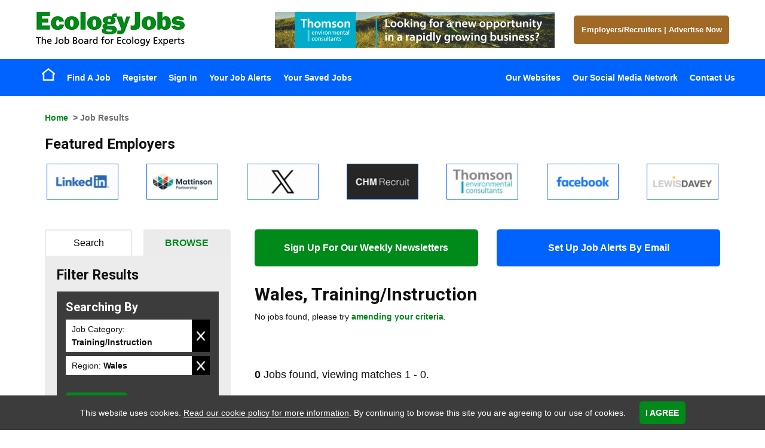

--- FILE ---
content_type: text/html; Charset=UTF-8
request_url: https://www.ecologyjobsuk.com/browse-jobs/wales/training-instruction/
body_size: 10197
content:
<!DOCTYPE html PUBLIC "-//W3C//DTD XHTML 1.0 Transitional//EN" "http://www.w3.org/TR/xhtml1/DTD/xhtml1-transitional.dtd">
<html xmlns="http://www.w3.org/1999/xhtml" xml:lang="en" lang="en">
	<head>
		
		<!-- Google hosted jQuery (in head as cookie warning requires it as does the prevent layout changes script) -->
		
		<!-- Google hosted font -->
		<link href='https://fonts.googleapis.com/css?family=Roboto:400,700|lato:400,700' rel='stylesheet' type='text/css'>
				
		
            <link rel="icon" href="/EcologyJobsFavicon.png" type="image/png" />
		
		
		
		
		
		<script src="//ajax.googleapis.com/ajax/libs/jquery/1.11.0/jquery.min.js"></script>

		<!-- Hide page whislt JS runs. Then fade in the page. (prevents seeing layout changes on slow connection) -->
		<script>$("html").css({visibility:"hidden"});$(window).load(function(){$("html").css({visibility:"visible"})})</script>
		
		<meta http-equiv="Content-Type" content="text/html; charset=UTF-8" />
		<title>Wales, Training/Instruction in the UK</title>
<meta itemprop="name" content="Wales, Training/Instruction in the UK" />
<meta property="og:title" content="Wales, Training/Instruction in the UK" />
<meta name="twitter:title" content="Wales, Training/Instruction in the UK" />
<meta name="keywords" content="Wales, Training/Instruction , Careers, Recruitment, Vacancies" />
<meta name="description" content="Wales, Training/Instruction and Careers from EcologyJobs - the number one job board for Wales, Training/Instruction in the United Kingdom and globally. Candidates register now." />
<meta itemprop="description" content="Wales, Training/Instruction and Careers from EcologyJobs - the number one job board for Wales, Training/Instruction in the United Kingdom and globally. Candidates register now." />
<meta property="og:description" content="Wales, Training/Instruction and Careers from EcologyJobs - the number one job board for Wales, Training/Instruction in the United Kingdom and globally. Candidates register now." />
<meta name="twitter:description" content="Wales, Training/Instruction and Careers from EcologyJobs - the number one job board for Wales, Training/Instruction in the United Kingdom and globally. Candidates register now." />

		
		<meta content="IE=edge,chrome=1" http-equiv="X-UA-Compatible">
		
		
		<meta name="author" content="The GreenJobs Network of Websites" />
		
			<meta property="og:image" content="http://www.greenjobs.co.uk/images/opengraph/EcologyOG.png" /><!-- FB -->
			<meta property="og:image:width" content="100" />
			<meta property="og:image:height" content="100" />
			<link rel="image_src" href="http://www.greenjobs.co.uk/images/opengraph/EcologyOG.png"/><!-- LI/Legacy -->
                    	
			
		<meta name="verify-v1" content="ZEUDHG3aZ7w_xjbp3k1Zs3lbxDZqz9LPGa2jUw1FIw8" />
		<meta name="google-site-verification" content="ZEUDHG3aZ7w_xjbp3k1Zs3lbxDZqz9LPGa2jUw1FIw8" />
		<meta name="google-site-verification" content="8TXHu9YS5z2Hvs3L7lRqUscFF83S9XDkTYdLAW_dmAE" />
		
		<meta http-equiv="X-UA-Compatible" content="IE=8">


		<!--<link rel="stylesheet" type="text/css" href="/jobboard/css/print.css" media="print" />-->
		<!--[if IE]><link href="/css/ie.css" rel="stylesheet" type="text/css" media="all" /><![endif]-->
		<!--[if lt IE 7]><link href="/css/ieLegacy.css" rel="stylesheet" type="text/css" media="all" /><![endif]-->
		<!--[if IE 7]><link href="/css/ie7.css" rel="stylesheet" type="text/css" media="all" /><![endif]-->
		
		<script src="/scripts/JobSearchWidgets.js" type="text/javascript"></script>
		
		

<meta http-equiv="Content-Type" content="text/html; charset=UTF-8" />
<title>Wales, Training/Instruction in the UK</title>
<meta itemprop="name" content="Wales, Training/Instruction in the UK" />
<meta property="og:title" content="Wales, Training/Instruction in the UK" />
<meta name="twitter:title" content="Wales, Training/Instruction in the UK" />
<meta name="keywords" content="Wales, Training/Instruction , Careers, Recruitment, Vacancies" />
<meta name="description" content="Wales, Training/Instruction and Careers from EcologyJobs - the number one job board for Wales, Training/Instruction in the United Kingdom and globally. Candidates register now." />
<meta itemprop="description" content="Wales, Training/Instruction and Careers from EcologyJobs - the number one job board for Wales, Training/Instruction in the United Kingdom and globally. Candidates register now." />
<meta property="og:description" content="Wales, Training/Instruction and Careers from EcologyJobs - the number one job board for Wales, Training/Instruction in the United Kingdom and globally. Candidates register now." />
<meta name="twitter:description" content="Wales, Training/Instruction and Careers from EcologyJobs - the number one job board for Wales, Training/Instruction in the United Kingdom and globally. Candidates register now." />

<meta name="author" content="GreenJobs" />
<meta name="google-site-verification" content="ZEUDHG3aZ7w_xjbp3k1Zs3lbxDZqz9LPGa2jUw1FIw8" />


<meta name="viewport" content="initial-scale=1">
<meta name="apple-mobile-web-app-capable" content="yes" />
<link rel="stylesheet" type="text/css" href="/jobboard/css/responsive-style.css?bn=3.1.3" media="all" />

<!--[if IE 8]>
	<script src="/jobboard/scripts/JS/html5shiv.min.js?bn=3.1.3"></script>
    <script src="/jobboard/scripts/JS/respond.min.js?bn=3.1.3"></script>
	<link href="/jobboard/css/responsive-style-IE8.css?bn=3.1.3" rel="stylesheet" type="text/css" media="all" />
	<link href="/css/ie8.css?bn=3.1.3" rel="stylesheet" type="text/css" media="all" />
<![endif]-->
<link rel="stylesheet" type="text/css" href="/css/main.css?bn=3.1.3" media="all" />
<script type="text/javascript" src="https://sjbimg.com/jobboardv3/scripts/JS/JobboardGlobal.js?bn=3.1.3"></script>
<script type="text/javascript" src="/jobboard/scripts/JS/Getme-1.0.4.js?bn=3.1.3"></script><script type="text/javascript" src="/jobboard/scripts/JS/Sizzle.js?bn=3.1.3"></script><script type="text/javascript" src="/conf/localsystem.js?bn=3.1.3"></script><script type="text/javascript" src="/jobboard/scripts/JS/ClientValidator.js?bn=3.1.3"></script>
<script src="https://sjbimg.com/jobboardv3/scripts/JS/bootstrap.min.js?bn=3.1.3" type="text/javascript"></script>
		
        <!-- Meta Viewport -->
        <meta name="viewport" content="width=device-width, initial-scale=1, maximum-scale=1, user-scalable=0"/>
		
		
                <link href="/css/ecologyjobs.css" type="text/css" rel="stylesheet"/>
                <meta name="google-site-verification" content="" />
			
		
		
		<!-- Google tag (gtag.js) -->		
		
			<script async src="https://www.googletagmanager.com/gtag/js?id=G-3MQ1ML1NX5"></script>
			<script>
			window.dataLayer = window.dataLayer || [];
			function gtag()

			{dataLayer.push(arguments);}
			gtag('js', new Date());

			gtag('config', 'G-3MQ1ML1NX5');
			</script>
					
		
		
        <!-- Events SEO -->
<!--            <link rel="canonical" href="/all-energy.cms.asp" />
            <link rel="canonical" href="/international-hydrogen-and-fuel-cell-conference.cms.asp" />
            <link rel="canonical" href="/responsible-business-summit.cms.asp" />
            <link rel="canonical" href="/wastewater-innovation.cms.asp" />-->
	</head><body class="twocolL SubPage JobResults Network433"><div id="site-container">
   <!-- Responsive Menu Start -->
   <div id="resMenu">
      <div class="row resMenuButtons">
           <div class="col-sm-12">
                <button type="button" class="navbar-toggle two">
                    <span class="sr-only">Toggle navigation</span>
                    <span class="icon-bar"></span>
                    <span class="icon-bar"></span>
                    <span class="icon-bar"></span>
                </button>
                <button type="button" class="navbar-toggle one"></button>

           </div>    
       </div>
       <div class="row resMenuLogin">
           <div id="userLinks">

                <div id="menu905216119390115159" class="sidebarMenu script-5 no-script"><h2>User Mobile Menu</h2><ul class="customSideBarMenu" id="cusMenu905216119390115159"><li id="sideBarRegister" class="sideFirst"><a href="/jobboard/cands/fastCandRegister.asp" class="starter" >Register</a></li><li id="sideBarSignIn" class=""><a href="/jobboard/cands/candLogin.asp" class="starter" >Sign In</a></li><li id="sideBarYourJobAlerts" class=""><a href="/jobboard/cands/candLogin.asp" class="starter" >Your Job Alerts</a></li><li id="sideBarYourSavedJobs" class=""><a href="/jobboard/cands/jobWishList.asp" class="starter" >Your Saved Jobs</a></li><li id="sideBarEmployersRecruitersAdvertiseNow" class="sideLast"><a href="/for-employers.asp" class="starter" >Employers/Recruiters | Advertise Now</a></li></ul></div>
            </div>     
       </div> 
        <div class="row resMainMenu">
            <div id="menu7955584316119390115159" class="sidebarMenu script-5 no-script"><h2>Mobile Menu</h2><ul class="customSideBarMenu" id="cusMenu7955584316119390115159"><li id="sideBarEmployersRecruitersAdvertiseNow" class="sideFirst"><a href="/for-employers.asp" class="starter" >Employers/Recruiters | Advertise Now</a></li><li id="sideBarHome" class=""><a href="/" class="starter" >Home</a></li><li id="sideBarFindAJob" class=""><a href="/jobboard/cands/searchCriteria.asp" class="starter" >Find A Job</a></li><li id="sideBarOurWebsites" class=""><a href="/the-greenjobs-network-of-websites.cms.asp" class="starter" >Our Websites</a></li><li id="sideBarOurSocialMediaNetwork" class=""><a href="/join-our-social-media-network.cms.asp" class="starter" >Our Social Media Network</a></li><li id="sideBarContactUs" class="sideLast"><a href="/contact-us.cms.asp" class="starter" >Contact Us</a></li></ul></div>
        </div>  
   </div>
   <!-- Responsive Menu End -->
	<div id="header" class="site-header">
		<div id="headerTop">
			<div class="container">
				<div class="row">
					
					<div class="col-sm-4" itemscope itemtype="http://schema.org/Organization">
						
                        
                                <a id="logo" itemprop="url" href="/" title="Home"><img itemprop="logo" src="/images/logos/ecologyjobslogo-small.png" srcset="/images/logos/ecologyjobslogo-small.png 1x, /images/logos/ecologyjobslogo.png 2x" alt="Ecology Jobs" /></a>
                            
					</div>
					
					<div class="col-sm-5">
						
		<div id="bannerBAN" class="BannerAdvert BannersExist incBlock">		
		<a href="/jobboard/scripts/vbs/adredirect.asp?b=22908&amp;u=https%3A%2F%2Fwww%2Eecologyjobsuk%2Ecom%2Fbrowse%2Djobs%2Fecology%2Djobs%2Fthomson%2Denvironmental%2Dconsultants" ><img src="/jobboard/public/5105/banners/BANNER_ban_22908.gif" width="468" height="60" alt="Thomson Environmental Consultants (ECJ)" class="banner" /></a>		
		</div>
	
					</div>
					
					<div id="buttons" class="col-sm-3">
                        <a href="/for-employers.asp" class="buttonLink">
                            Employers/Recruiters
                            <span>|</span>
                            Advertise Now
                        </a>
					</div>
				
				</div>
			</div>
		</div>
		
		<div id="headerBot">
			<div class="container">
				<div class="row">
					
					<nav class="navbar" role="navigation">
					
						<div id="navWrapper" class="menuWrapper">
							
							<div class="wrapper">
						
								<div class="col-sm-6 accountActions">
									<div id="mainMenu" class="script-1 default-menu-script"><ul id="topmenu"><li id="mHome" class="firstItem"><a href="/" class="starter" >Home</a></li><li id="mFindAJob" class=""><a href="/jobboard/cands/searchCriteria.asp" class="starter" >Find A Job</a></li><li id="mRegister" class=""><a href="/jobboard/cands/fastCandRegister.asp" class="starter" >Register</a></li><li id="mSignIn" class=""><a href="/jobboard/cands/candLogin.asp" class="starter" >Sign In</a></li><li id="mYourJobAlerts" class=""><a href="/jobboard/cands/candLogin.asp" class="starter" >Your Job Alerts</a></li><li id="mYourSavedJobs" class="lastItem"><a href="/jobboard/cands/jobWishList.asp" class="starter" >Your Saved Jobs</a></li></ul></div><script type="text/javascript" src="/jobboard/scripts/js/topmenu.js"></script><script type="text/javascript">//<![CDATA[
DOM(function(){  var root = document.getElementById("topmenu");
  var rootOffset = root.offsetLeft;
  getMenus(root, root);
});
//]]></script>
								</div>
								<div class="col-sm-6 accountActions">
									<div id="menu23346306119390115159" class="sidebarMenu script-5 no-script"><h2>Menu Menu Two</h2><ul class="customSideBarMenu" id="cusMenu23346306119390115159"><li id="sideBarOurWebsites" class="sideFirst"><a href="/the-greenjobs-network-of-websites.cms.asp" class="starter" >Our Websites</a></li><li id="sideBarOurSocialMediaNetwork" class=""><a href="/join-our-social-media-network.cms.asp" class="starter" >Our Social Media Network</a></li><li id="sideBarContactUs" class="sideLast"><a href="/contact-us.cms.asp" class="starter" >Contact Us</a></li></ul></div>
								</div>
								
							</div>
						</div>
					</nav>
				</div>
			</div>
		</div>
		
	</div>
	
	<div class="responsiveBAN">
    <div class="container">
        <div class="row">
           <div class="col-sm-12">
                
		<div id="bannerBAN" class="BannerAdvert BannersExist incBlock">		
		<a href="/jobboard/scripts/vbs/adredirect.asp?b=22881&amp;u=https%3A%2F%2Fwww%2Eecologyjobsuk%2Ecom%2Fjoin%2Dour%2Dsocial%2Dmedia%2Dnetwork%2Ecms%2Easp" ><img src="/jobboard/public/5105/banners/BANNER_ban_22881.gif" width="468" height="60" alt="Join Our Social Media Network Banner (ECJ)" class="banner" /></a>		
		</div>
	
            </div>
        </div>
    </div>
</div>
		<div id="container" class="container">
			<div id="main" class="row">
				<p id="breadcrumbs"><a href="/">Home</a>  &gt; Job Results</p> 

            <div class="featured-employers-scroller">
                
                    <h2>Featured Employers</h2>
                    <div id="bannerAdvertsFEA" class="BannerImages incBlock">
<ul><li id="banner_fea_0" class="firstItem"><a href="/jobboard/scripts/vbs/adredirect.asp?b=22883&amp;u=https%3A%2F%2Fwww%2Eecologyjobsuk%2Ecom%2Fjoin%2Dour%2Dsocial%2Dmedia%2Dnetwork%2Ecms%2Easp" ><img src="/jobboard/public/5105/banners/BANNER_fea_22883.gif" title="LinkedIn (ECJ)" width="120" height="60" alt="LinkedIn (ECJ)" class="banner" /></a></li><li id="banner_fea_1"><a href="/jobboard/scripts/vbs/adredirect.asp?b=22891&amp;u=https%3A%2F%2Fwww%2Eecologyjobsuk%2Ecom%2Fbrowse%2Djobs%2Fecology%2Djobs%2Fmattinson%2Dpartnership" ><img src="/jobboard/public/5105/banners/BANNER_fea_22891.png" title="Mattinson Partnership (ECJ)" width="120" height="60" alt="Mattinson Partnership (ECJ)" class="banner" /></a></li><li id="banner_fea_2"><a href="/jobboard/scripts/vbs/adredirect.asp?b=22884&amp;u=https%3A%2F%2Fwww%2Eecologyjobsuk%2Ecom%2Fjoin%2Dour%2Dsocial%2Dmedia%2Dnetwork%2Ecms%2Easp" ><img src="/jobboard/public/5105/banners/BANNER_fea_22884.gif" title="X (ECJ)" width="120" height="60" alt="X (ECJ)" class="banner" /></a></li><li id="banner_fea_3"><a href="/jobboard/scripts/vbs/adredirect.asp?b=22887&amp;u=https%3A%2F%2Fwww%2Eecologyjobsuk%2Ecom%2Fbrowse%2Djobs%2Fecology%2Djobs%2Fchm%2Drecruit" ><img src="/jobboard/public/5105/banners/BANNER_fea_22887.jpg" title="CHM Recruit (ECJ)" width="120" height="60" alt="CHM Recruit (ECJ)" class="banner" /></a></li><li id="banner_fea_4"><a href="/jobboard/scripts/vbs/adredirect.asp?b=22897&amp;u=https%3A%2F%2Fwww%2Eecologyjobsuk%2Ecom%2Fbrowse%2Djobs%2Fecology%2Djobs%2Fthomson%2Denvironmental%2Dconsultants" ><img src="/jobboard/public/5105/banners/BANNER_fea_22897.jpg" title="Thomson Environmental Consultants (ECJ)" width="120" height="60" alt="Thomson Environmental Consultants (ECJ)" class="banner" /></a></li><li id="banner_fea_5"><a href="/jobboard/scripts/vbs/adredirect.asp?b=22882&amp;u=https%3A%2F%2Fwww%2Eecologyjobsuk%2Ecom%2Fjoin%2Dour%2Dsocial%2Dmedia%2Dnetwork%2Ecms%2Easp" ><img src="/jobboard/public/5105/banners/BANNER_fea_22882.gif" title="Facebook (ECJ)" width="120" height="60" alt="Facebook (ECJ)" class="banner" /></a></li><li id="banner_fea_6"><a href="/jobboard/scripts/vbs/adredirect.asp?b=22890&amp;u=https%3A%2F%2Fwww%2Eecologyjobsuk%2Ecom%2Fbrowse%2Djobs%2Fecology%2Djobs%2Flewis%2Ddavey" ><img src="/jobboard/public/5105/banners/BANNER_fea_22890.png" title="Lewis Davey (ECJ)" width="120" height="60" alt="Lewis Davey (ECJ)" class="banner" /></a></li><li id="banner_fea_7"><a href="/jobboard/scripts/vbs/adredirect.asp?b=22888&amp;u=https%3A%2F%2Fwww%2Eecologyjobsuk%2Ecom%2Fcv%2Dwriting%2Dservice%2Ecms%2Easp" ><img src="/jobboard/public/5105/banners/BANNER_fea_22888.jpg" title="CV Writers (ECJ)" width="120" height="60" alt="CV Writers (ECJ)" class="banner" /></a></li></ul>
</div>
            </div>   
                     
            <div id="sign-ups">
                <div class="row">
                    <div class="col-sm-6">
                        <a href="/newsletter-signup.asp" class="button newsletter">
                            Sign Up For Our Weekly Newsletters
                        </a>
                    </div>
                    <div class="col-sm-6">
                        <a href="/jobboard/cands/candRegister.asp" class="button jbe">
                           Set Up Job Alerts By Email
                        </a>
                    </div>
                </div>
            </div>

        <script type="text/javascript" src="/jobboard/scripts/JS/zebraEffect.js"></script><script type="text/javascript" src="/jobboard/scripts/JS/functions.js"></script><script type="text/javascript" src="/jobboard/scripts/JS/popupFuncs.js"></script><script type="text/javascript" src="/jobboard/scripts/JS/pages/jobResults.js"></script><script type="text/javascript" src="/jobboard/scripts/JS/SelectedItems.js"></script>

<script type="text/javascript">//<![CDATA[
var selAllTxt=deSelAllTxt=sndMe="";

	selAllTxt='Deselect All';
	deSelAllTxt='Select All';

	sndMe='Please enter a valid email address to sign up for jobs like these.';


	Debugger.debug = true;
	ShowDebug("Check if we have a selected items control and load any saved jobs");

	ShowDebug("typeof(SelectedResults) = " + typeof(SelectedResults));

	DOM(function(){

		Debugger.debug = true;

		if(typeof(SelectedResults)=="object"){

			ShowDebug("set up selected results properties for job page");

			SelectedResults.SelectItem = "Select Job";
			SelectedResults.DeselectItem = "De-Select Job";
			SelectedResults.SelectedItemContainer = "SelectedJobsContainer";
			SelectedResults.SelectedCookieName = "jobresults";
			SelectedResults.FormID = "frmJobResults";
			SelectedResults.SelectAllItems = "Deselect All";
			SelectedResults.DeselectAllItems = "Select All";
			SelectedResults.SelectButtonName = "cmdSelectJob";
			SelectedResults.ItemIDPrefix = "jobResult";
			SelectedResults.ItemContClass = "jobInfo";
			SelectedResults.ItemViewDest = "/jobboard/cands/jobview.asp";
			SelectedResults.ItemViewItemParamName = "v";
			SelectedResults.ItemViewLink = '<a href="/jobboard/cands/jobview.asp?v=##ID##">##DESC##</a>';
			SelectedResults.ItemDescFunc = function(id){
												Debugger.debug = true;

												ShowDebug("in function to get main field text id = " + id);

												var desc = getText(getEl(id+"_MainField"))

												ShowDebug("description from " + id + "_MainField is " + desc);

												return desc;
											};
			SelectedResults.ItemType = "Job";
			SelectedResults.PageType = "Results";
			SelectedResults.ItemCheckPrefix = "v";
			SelectedResults.SelectedItemsDisplayPanel = "SelectedJobs";
			
			ShowDebug("Run StartUp function on Selected Results Object");

			// load any saved candidates
			SelectedResults.StartUp();

			Debugger.debug = false;
		}else{
			ShowDebug("NO SELECTED ITEMS LIST");
		}
	});
//]]>
</script>


<div id="JBcontent" class="jobResults SMJLTIsActive">
	<h1> <span id="SeoCat1">Wales</span>, <span id="SeoCat2">Training/Instruction</span></h1>
		<p>No jobs found, please try <a href="/jobboard/cands/searchcriteria.asp">amending your criteria</a>.<br /><br />&nbsp;</p>
		

	<p class="numResults numResultsBot"><strong>0</strong> Jobs found, viewing matches 1 - 0.</p>
</div>

<div id="left" class="sidebar">
	<div id="jobBrowseContainer">
		
			<ul class="tabNav">
				<li class="selectedTab tabOne"><a rel="noindex, nofollow">Browse</a></li>
				<li class="unselectedTab tabTwo"><a href="/jobboard/cands/jobResults.asp?sbt=qs&amp;cat1=wales&amp;cat2=training-instruction&amp;bj=1" rel="noindex, nofollow">Search</a></li>
			</ul>		
			
		
	<script type="text/javascript">//<![CDATA[
	
	//]]>
	</script>
	<div id="jobBrowserResults">
	<h2>Filter Results</h2>
	<div id="CurrentSearch">	
		<h2>Searching By</h2>
		<ul id="CurrentSearchList">

	
				<li class="JobCategory"><span class="BrowserSelectedField">Job Category:</span> <strong>Training/Instruction</strong> <br /><a class="miniButton editBTN" href="/browse-jobs/wales/">Remove</a></li>
				<li class="Region"><span class="BrowserSelectedField">Region:</span> <strong>Wales</strong> <br /><a class="miniButton editBTN" href="/browse-jobs/training-instruction/">Remove</a></li>
			</ul>
			<p><a class="miniButton delBTN" href="/browse-jobs/">Clear Search</a></p>
		
	</div>

	
	<div id="JobBrowserFilter">	
	
	</div>
	
</div>

		
	</div>

	

<div id="SelectedJobsContainer" class="hidden incBlock SelectedItemsContainer">
	<h2>Selected Jobs</h2>
	<div id="NoSelectedJobs">There are currently no selected jobs</div>
	<div id="SelectedJobs" class="SelectedJobs"></div>
	<input class="ViewSelectedJobs viewSelected" type="button" id="cmdViewSelectedJobs" name="cmdViewSelectedJobs" value="View Jobs" />
</div>

</div>
			
		</div> <!-- / #main -->
			</div> <!-- / #container -->
			
		

	<div id="footer" class="site-footer">
				
		<div id="footerTop">
			<div class="container">
				<div class="row">
					<p><a id="scrollTop" href="#header">Back to top</a></p>
				</div>
			</div>
		</div>
		
		<div id="footerMid">
			<div class="container">
				<div class="row">
									
					<div class="col-sm-3">
                        <div class="sidebarMenu">
                            <h2>About  Us</h2>
                            <ul class="customSideBarMenu" id="cusMenu4209365119390115159">
                                <li id="sideBarAboutUs" class="starter">
                                
                                        <a href="/about-us.cms.asp" class="starter" title="Green Events">About EcologyJobs</a>
                                
                                </li>
                                
                                <li id="sideBarTheGreenJobsNetworkofWebsites" class=""><a href="/the-greenjobs-network-of-websites.cms.asp" class="starter">The GreenJobs Network of Websites</a></li>
                                <li id="sideBarJobSectors" class=""><a href="/green-job-sectors.cms.asp" class="starter">Job Sectors</a></li>
                                <li id="sideBarJobIndex" class=""><a href="/job-index/" class="starter">Job Index</a></li>
                                <li id="sideBarRSSFeed" class=""><a href="/jobboard/xmlfeeds/jobfeed.asp?type=RSS" class="starter">RSS Feed</a></li>
                                <li id="sideBarTermsConditions" class=""><a href="/terms.cms.asp" class="starter">Terms &amp; Conditions</a></li>
                                <li id="sideBarPrivacystatement" class=""><a href="/privacy.cms.asp" class="starter">Privacy Policy</a></li>
                                <li id="sideBarCookiePolicy" class=""><a href="/jobboard/cands/cookie-policy.asp" class="starter">Cookie Policy</a></li>
                                <li id="sideBarPartners" class=""><a href="/partners-and-links.cms.asp" class="starter">Partners</a></li>
                                <li id="sideBarJobSearchWidgets" class=""><a href="/job-search-widgets.cms.asp" class="starter">Job Search Widgets</a></li>
                                <li id="sideBarContactUs" class="sideLast"><a href="/contact-us.cms.asp" class="starter">Contact Us</a></li>
                                <li id="sideBarReportGrievance" class="sideLast"><a href="/grievance-form.asp" class="starter">Report a Concern</a></li>
                            </ul>
                        </div>
					</div>
					
					<div class="col-sm-3">
                        <div class="sidebarMenu">
                            <h2>Jobseeker</h2>
                            <ul class="customSideBarMenu" id="cusMenu71755189465119390115159">
                                <li id="sideBarJobseekerLogin" class="sideFirst"><a href="/jobboard/cands/candLogin.asp" class="starter">Member Login</a></li>
                                <li id="sideBarYourSavedJobs" class=""><a href="/jobboard/cands/jobWishList.asp" class="starter">Your Saved Jobs</a></li>
                                <li id="sideBarCreateaJobseekeraccount" class=""><a href="/jobboard/cands/fastCandregister.asp" class="starter">Create a Membership account</a></li>
                                <li id="sideBarGetJobAlerts" class=""><a href="/jobboard/cands/candLogin.asp" class="starter">Set Up Job Alerts by Email</a></li>
                                <li id="sideBarJobseekerHelp" class=""><a href="/membership-cancellation.asp" class="starter">Cancel Membership/Job Alerts</a></li>
                                <li id="sideBarEmployersAZ" class=""><a href="/company-az/" class="starter">Employers A-Z</a></li>
                                <li id="sideBarJoinOurSocialMediaNetwork" class=""><a href="/join-our-social-media-network.cms.asp" class="starter">Join Our Social Media Network</a></li>
                    
                                <li id="sideBarEventsandConferences" class="">
                                
                                </li>

                                <li id="sideBarGreenJobsBLOG" class=""><a href="http://blog.greenjobs.co.uk" class="starter" target="_blank">GreenJobsBLOG</a></li>
                                <li id="sideBarCVWritingService" class=""><a href="/cv-writing-service.cms.asp" class="starter">CV Writing Service</a></li>
                            </ul>
                        </div>
					</div>
					
					<div class="col-sm-3">
                    <div class="sidebarMenu">
                        <h2>Employers</h2>
                        <ul class="customSideBarMenu" id="cusMenu672969465119390115159">
                            <li id="sideBarContactUsRecruiters" class="sideFirst"><a href="/recruiter-zone-advertising-form.asp" class="starter">Contact Us - Employers/Recruiters</a></li>
                            <li id="sideBarAdvertiseaJob" class=""><a href="/recruiter-zone-advertising-form.asp" class="starter">Advertise a Job Now</a></li>
                            <li id="sideBarWhyAdvertisewithUs" class=""><a href="/for-employers.asp" class="starter">Why Advertise with Us?</a></li>
                            <!--<li id="sideBarTestimonials" class=""><a href="/client-testimonials.cms.asp" class="starter">Testimonials</a></li>-->
                            <li id="sideBarAdvertisingOptions" class=""><a href="/recruiter-zone-advertising.cms.asp" class="starter">Talent Attraction Solutions</a></li>
                            <li id="sideBarTheGreenJobsNetworkofWebsites" class=""><a href="/the-greenjobs-network-of-websites.cms.asp" class="starter">The GreenJobs Network of Websites</a></li>
                            <li id="sideBarJoinOurSocialMediaNetwork" class=""><a href="/join-our-social-media-network.cms.asp" class="starter">Join Our Social Media Network</a></li>
                            <li id="sideBarTalentFinderNetwork" class=""><a href="/talent-finder-network.cms.asp" class="starter">Talent Finder Network</a></li>
                            <li id="sideBarJobDistributionPartners" class=""><a href="/job-distribution-partners.cms.asp" class="starter">Job Distribution Partners</a></li>
                            <li id="sideBarExistingCustomerLogin" class="sideLast"><a href="/jobboard/clients/clientLogin.asp" class="starter">Client Login</a></li>
                        </ul>
                    </div>
					</div>
					
					<div class="col-sm-3">
						<div id="associations">
							<h2>Share</h2>
						</div>
					</div>
				</div>
			</div>
		</div>
		<div id="footerBot-Top">
            <div class="container fullWidthRow">
                <div class="row fullWidthRow">
					<p class="title">
						A Member of The <em>GreenJobs</em> Network of Websites
					</p>
					<ul id="otherSites">
                    
                           
                            <li class="conservation">
                                <img src="/images/logos/footer/conservation.svg" alt="conservation jobs uk logo">
                            </li>
                            <li class="ecology">
                                <img src="/images/logos/footer/ecology.svg" alt="Ecology Jobs logo">
                            </li>
                            <li class="environmental">
                                <img src="/images/logos/footer/environmental.svg" alt="environment jobs uk logo">
                            </li>
                            <li class="green">
                                <img src="/images/logos/footer/greenjobs.svg" alt="green jobs ie logo">
                            </li>
                            <li class="renewable">
                                <img src="/images/logos/footer/renewable.svg"alt="renewable energy jobs uk logo">
                            </li>
                            <li class="solar">
                                <img src="/images/logos/footer/solar.svg" alt="solar jobs uk logo">
                            </li>
                            <li class="waste">
                                <img src="/images/logos/footer/waste.svg" alt="waste jobs uk logo">
                            </li>
                            <li class="water">
                                <img src="/images/logos/footer/water.svg" alt="water jobs uk logo">
                            </li>
                            <li class="wind">
                                <img src="/images/logos/footer/wind.svg" alt="wind jobs uk logo">
                            </li> 
 
                        	
					</ul>
				</div>
				
                <div class="row onePercentFTP">
                    <a href="/b-lab-united-kingdom-b-corporation-and-b-corp-certification.cms.asp"><img class="logo-bcorp" src="/images/b-corp-logo.svg" alt="Certified B Corporation" /></a>
                    <a href="/one-percent-for-the-planet-member.cms.asp"><img class="logo-14planet" src="/images/1fortheplanet.svg" alt="One Percent for the Planet" /></a>
                </div>
			</div>    
		</div>		
		<div id="footerBot">
			<div class="container">
				<div class="row">
                    <a target="_blank" class="compLogo" href="https://www.localenterprise.ie/">                        
                        <span>Supported By</span>
                        <img src="/images/logos/leo.png" alt="LEO" />
                    </a>
                    <div class="copy">
                        <p>Copyright &copy; 2008 - 2026

                        </p>
                    </div>
                    
<div class="jobboardFooterInc">
	
		<p class="typeJB"><a href="https://www.strategies.co.uk/job-board-software/">Job Board website by Strategies</a></p>
	
</div>

				</div>
			</div>
			<div class="cookieRow">
				
	<div id="cookieWarningInc">
		<div id="cookieWarning">
			
				<input id="cookie" name="cookie" type="hidden" value="1" />
				<p>This website uses cookies. <a href="/jobboard/cands/cookie-policy.asp">Read our cookie policy for more information</a>. By continuing to browse this site you are agreeing to our use of cookies.
				<input id="cookie-close-button" src="/jobboard/images/cross.gif" type="image" />
				</p>
			
		</div>
		<noscript>
		<div id="cookieWarning-no-js">
			<p>This website uses cookies. <a href="/jobboard/cands/cookie-policy.asp">Read our cookie policy for more information</a>. By continuing to browse this site you are agreeing to our use of cookies.</p>
		</div>
		</noscript>
	<script type='text/javascript'>
	
	// run immediatley - place in footer
	(function(){
	
		EUCookie = {
			
			confirmed : false,
	
			Confirm : function(e){			
				// create cookie
				createCookie("EUCookie",1,365);		
				
				// slide back in the cookie bar
				$("#cookieWarning").animate({
				  height: 0
				}, 300, function(){
					$("#cookieWarning").css("display", "none");
				});
	
				// return false;
				return false;
			},
	
			CheckEUCookie : function(){
				
				var self = this,
					val = readCookie("EUCookie");
				
				// if our cookie has been set
				if(typeof(val)!=undefined && val==1){
					self.confirmed = true;
				}
	
				return self.confirmed;
			}
		};
	
		// add click event;
		addEvent("cookie-close-button","click",EUCookie.Confirm);
	
		// if no cookie set show form
		if(EUCookie.CheckEUCookie()){
			// cookie already set so hide box
			$("#cookieWarning").css("display", "none");
		}else{
	
			// Show the form - set to zilch then slide out to the appropriate height
			getEl("cookieWarning").style.display = "none";
			getEl("cookieWarning").style.height = 0;
			
			$("#cookieWarning").animate({
				  height: 28
				}, 500, function(){
			}).css("display", "block");				
		}
	})();
	
	</script>
	</div>
		
			</div>
		</div>
	</div> <!-- End Footer -->
</div> <!-- End Site Container -->

		
<div id="endsection">
	<a id="endlink" href="/jobboard/cands/joblistings.asp" class="endsectionlink">Latest Job Listings</a>
</div>

<script type="text/javascript">//<![CDATA[



(function(){
if(typeof(logJSFlash)=="function"){
logJSFlash();
}})();


DOM(function(){
if(Browser.opera){
var eol=document.createElement('script');eol.type='text/javascript';eol.async=true;
eol.src='https://sjbimg.com/jobboardv3/scripts/JS/fixactivecontent.js';
var s=document.getElementsByTagName('script')[0];s.parentNode.insertBefore(eol, s);
}});



DOM(function(){
var el=getEl('endlink');
el.setAttribute('title','Please do not click this link as its designed to trap bad robots');
addEvent(el,'click',function(e){StopEvent(e)});	
});


(function(){	
var el=getEl('AddThis');
if(el){
var at=_d.createElement('script');at.type='text/javascript';at.async=true;
at.src=('https:'==document.location.protocol?'https://':'http://')+'s7.addthis.com/js/250/addthis_widget.js?pub=xa-4a42081245d3f3f5';
var s=_d.getElementsByTagName('script')[0];s.parentNode.insertBefore(at,s);
var a=_d.createElement('A');
a.setAttribute('href','http://www.addthis.com/bookmark.php');
var i=_d.createElement('IMG');
i.setAttribute('src','http://s7.addthis.com/static/btn/lg-share-en.gif');
i.setAttribute('width','125');
i.setAttribute('height','16');
i.setAttribute('alt','Bookmark and Share');
i.style.cssText = 'border:0px;';
a.appendChild(i);
el.appendChild(a);
addEvent(a,"mouseover",function(e){if(!addthis_open(this, '', '[URL]', '[TITLE]')){CancelEvent(e)}});
addEvent(a,"mouseout",function(e){addthis_close});
addEvent(a,"click",function(e){if(!addthis_sendto()){CancelEvent(e)}});
}
})();



Validator.errortitle = 'There were some problems with the data you entered.';
Validator.emptymsg = 'The following required fields need completion:';
Validator.incorrectmsg = 'The following fields were completed incorrectly:';
Validator.invalidcharsmsg = '##NAME## contains invalid characters.';
Validator.invalidemailmsg = '##NAME## is an invalid email address.';
Validator.invalidemailsmsg = '##NAME## contains invalid email addresses ##VALUE##.';
Validator.invalidnumericmsg = '##NAME## is an invalid number.';
Validator.invalidintegermsg = '##NAME## is an invalid integer.';
Validator.invalidguidmsg = '##NAME## is an invalid GUID.';
Validator.invaliddatemsg = '##NAME## is an invalid date.';
Validator.invalidurlmsg = '##NAME## is an invalid URL.';	
Validator.invalidpostcodemsg = '##NAME## is an invalid UK Postcode.';
Validator.invalidminrangemsg = '##NAME## must be ##VALUE## or more.';
Validator.invalidmaxrangemsg = '##NAME## must be ##VALUE## or less.';
Validator.invalidmincharsmsg = '##NAME## must be greater than ##VALUE## characters long.';
Validator.invalidmaxcharsmsg = '##NAME## must be less than ##VALUE## characters long.';
Validator.invalidcomparemsg = '##NAME## must match the value for ##VALUE##.';
Validator.invalidnamemsg = '##VALUE## is an invalid full name. Please enter a full name without salutations or middle names e.g <b>John Smith</b> and <b><i>not</i></b> <b>Mr John William Smith</b>.';
Validator.invalidpswmsg = 'The password you entered is not strong enough. Please use mixed case letters and numbers. The longer it is the better.';

PasswordConfig = {
	Levels : {	Empty: {Class: "empty",Desc : "Password Strength", Score : 0, Level : "Empty"},
				VeryWeak: {Class : "veryweak",Desc : "Very Weak", Score : 1, Level : "VeryWeak"},
				Weak: {Class : "weak",Desc : "Weak", Score : 2, Level : "Weak"},
				Good: {Class : "good",Desc : "Good", Score : 4, Level : "Good"},
				Strong: {Class : "strong",Desc : "Strong", Score : 6, Level : "Strong"},
				VeryStrong: {Class : "verystrong",Desc : "Very Strong", Score : 8, Level : "VeryStrong"}
	},
	DefaultDesc : "Password Strength"
}

//]]>
</script>


	<script type="text/javascript" src="/scripts/min/site.min.js"></script>
	</body>
</html>
